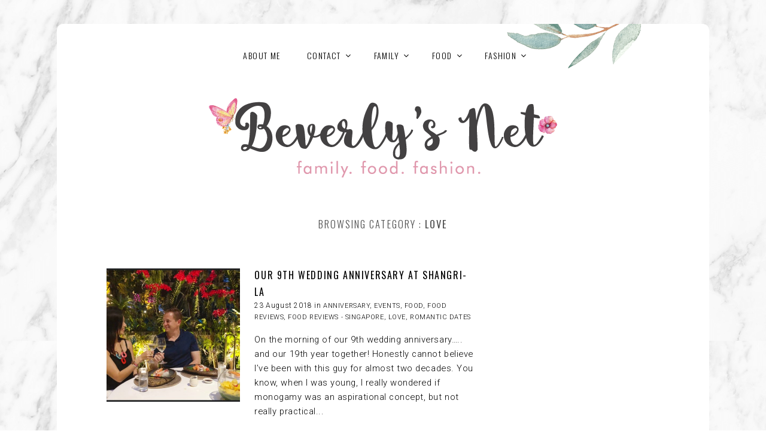

--- FILE ---
content_type: text/html; charset=UTF-8
request_url: https://beverlys.net/category/love/
body_size: 9448
content:
<!DOCTYPE html>
<html lang="en-US">
<head>
	<meta charset="UTF-8">
	<meta http-equiv="X-UA-Compatible" content="IE=edge">
	<meta name="viewport" content="width=device-width, initial-scale=1">
	<title>LOVE &#124;  Beverly&#039;s Net: family. food. fashion.</title>
				<link rel="shortcut icon" type="image/x-icon" href="https://beverlys.net/wp-content/uploads/2018/01/favicon.gif" />
			<style type="text/css" media="screen">
		@import url('https://fonts.googleapis.com/css?family=Oswald:300,400,500,700|Roboto:300,300i,400|Amatic+SC:400,700');
	</style>
	<link rel='stylesheet' href='https://beverlys.net/wp-content/themes/montpellier/style.css?counter=1769129982' type='text/css' media='all' />
	<link rel="pingback" href="https://beverlys.net/xmlrpc.php" />
		<link rel='archives' title='July 2019' href='https://beverlys.net/2019/07/' />
	<link rel='archives' title='May 2019' href='https://beverlys.net/2019/05/' />
	<link rel='archives' title='April 2019' href='https://beverlys.net/2019/04/' />
	<link rel='archives' title='March 2019' href='https://beverlys.net/2019/03/' />
	<link rel='archives' title='February 2019' href='https://beverlys.net/2019/02/' />
	<link rel='archives' title='January 2019' href='https://beverlys.net/2019/01/' />
	<link rel='archives' title='December 2018' href='https://beverlys.net/2018/12/' />
	<link rel='archives' title='November 2018' href='https://beverlys.net/2018/11/' />
	<link rel='archives' title='October 2018' href='https://beverlys.net/2018/10/' />
	<link rel='archives' title='September 2018' href='https://beverlys.net/2018/09/' />
	<link rel='archives' title='August 2018' href='https://beverlys.net/2018/08/' />
	<link rel='archives' title='July 2018' href='https://beverlys.net/2018/07/' />
	<link rel='archives' title='June 2018' href='https://beverlys.net/2018/06/' />
	<link rel='archives' title='May 2018' href='https://beverlys.net/2018/05/' />
	<link rel='archives' title='April 2018' href='https://beverlys.net/2018/04/' />
	<link rel='archives' title='March 2018' href='https://beverlys.net/2018/03/' />
	<link rel='archives' title='February 2018' href='https://beverlys.net/2018/02/' />
	<link rel='archives' title='January 2018' href='https://beverlys.net/2018/01/' />
	<link rel='archives' title='December 2017' href='https://beverlys.net/2017/12/' />
	<link rel='archives' title='November 2017' href='https://beverlys.net/2017/11/' />
	<link rel='archives' title='October 2017' href='https://beverlys.net/2017/10/' />
	<link rel='archives' title='September 2017' href='https://beverlys.net/2017/09/' />
	<link rel='archives' title='August 2017' href='https://beverlys.net/2017/08/' />
	<link rel='archives' title='July 2017' href='https://beverlys.net/2017/07/' />
	<link rel='archives' title='June 2017' href='https://beverlys.net/2017/06/' />
	<link rel='archives' title='May 2017' href='https://beverlys.net/2017/05/' />
	<link rel='archives' title='April 2017' href='https://beverlys.net/2017/04/' />
	<link rel='archives' title='March 2017' href='https://beverlys.net/2017/03/' />
	<link rel='archives' title='February 2017' href='https://beverlys.net/2017/02/' />
	<link rel='archives' title='January 2017' href='https://beverlys.net/2017/01/' />
	<link rel='archives' title='November 2016' href='https://beverlys.net/2016/11/' />
	<link rel='archives' title='October 2016' href='https://beverlys.net/2016/10/' />
	<link rel='archives' title='September 2016' href='https://beverlys.net/2016/09/' />
	<link rel='archives' title='August 2016' href='https://beverlys.net/2016/08/' />
	<link rel='archives' title='May 2016' href='https://beverlys.net/2016/05/' />
	<link rel='archives' title='April 2016' href='https://beverlys.net/2016/04/' />
	<link rel='archives' title='March 2016' href='https://beverlys.net/2016/03/' />
	<link rel='archives' title='February 2016' href='https://beverlys.net/2016/02/' />
	<link rel='archives' title='January 2016' href='https://beverlys.net/2016/01/' />
	<link rel='archives' title='November 2015' href='https://beverlys.net/2015/11/' />
	<link rel='archives' title='October 2015' href='https://beverlys.net/2015/10/' />
	<link rel='archives' title='September 2015' href='https://beverlys.net/2015/09/' />
	<link rel='archives' title='August 2015' href='https://beverlys.net/2015/08/' />
	<link rel='archives' title='July 2015' href='https://beverlys.net/2015/07/' />
	<link rel='archives' title='June 2015' href='https://beverlys.net/2015/06/' />
	<link rel='archives' title='May 2015' href='https://beverlys.net/2015/05/' />
	<link rel='archives' title='April 2015' href='https://beverlys.net/2015/04/' />
	<link rel='archives' title='March 2015' href='https://beverlys.net/2015/03/' />
	<link rel='archives' title='February 2015' href='https://beverlys.net/2015/02/' />
	<link rel='archives' title='January 2015' href='https://beverlys.net/2015/01/' />
	<link rel='archives' title='December 2014' href='https://beverlys.net/2014/12/' />
	<link rel='archives' title='November 2014' href='https://beverlys.net/2014/11/' />
	<link rel='archives' title='October 2014' href='https://beverlys.net/2014/10/' />
	<link rel='archives' title='September 2014' href='https://beverlys.net/2014/09/' />
	<link rel='archives' title='August 2014' href='https://beverlys.net/2014/08/' />
	<link rel='archives' title='July 2014' href='https://beverlys.net/2014/07/' />
	<link rel='archives' title='June 2014' href='https://beverlys.net/2014/06/' />
	<link rel='archives' title='May 2014' href='https://beverlys.net/2014/05/' />
	<link rel='archives' title='April 2014' href='https://beverlys.net/2014/04/' />
	<link rel='archives' title='March 2014' href='https://beverlys.net/2014/03/' />
	<link rel='archives' title='February 2014' href='https://beverlys.net/2014/02/' />
	<link rel='archives' title='January 2014' href='https://beverlys.net/2014/01/' />
	<link rel='archives' title='December 2013' href='https://beverlys.net/2013/12/' />
	<link rel='archives' title='November 2013' href='https://beverlys.net/2013/11/' />
	<link rel='archives' title='October 2013' href='https://beverlys.net/2013/10/' />
	<link rel='archives' title='September 2013' href='https://beverlys.net/2013/09/' />
	<link rel='archives' title='August 2013' href='https://beverlys.net/2013/08/' />
	<link rel='archives' title='July 2013' href='https://beverlys.net/2013/07/' />
	<link rel='archives' title='June 2013' href='https://beverlys.net/2013/06/' />
	<link rel='archives' title='May 2013' href='https://beverlys.net/2013/05/' />
	<link rel='archives' title='April 2013' href='https://beverlys.net/2013/04/' />
	<link rel='archives' title='March 2013' href='https://beverlys.net/2013/03/' />
	<link rel='archives' title='February 2013' href='https://beverlys.net/2013/02/' />
	<link rel='archives' title='January 2013' href='https://beverlys.net/2013/01/' />
	<link rel='archives' title='December 2012' href='https://beverlys.net/2012/12/' />
	<link rel='archives' title='November 2012' href='https://beverlys.net/2012/11/' />
	<link rel='archives' title='October 2012' href='https://beverlys.net/2012/10/' />
	<link rel='archives' title='September 2012' href='https://beverlys.net/2012/09/' />
	<link rel='archives' title='August 2012' href='https://beverlys.net/2012/08/' />
	<link rel='archives' title='July 2012' href='https://beverlys.net/2012/07/' />
	<link rel='archives' title='June 2012' href='https://beverlys.net/2012/06/' />
	<link rel='archives' title='May 2012' href='https://beverlys.net/2012/05/' />
	<link rel='archives' title='April 2012' href='https://beverlys.net/2012/04/' />
	<link rel='archives' title='March 2012' href='https://beverlys.net/2012/03/' />
	<link rel='archives' title='February 2012' href='https://beverlys.net/2012/02/' />
	<link rel='archives' title='January 2012' href='https://beverlys.net/2012/01/' />
	<link rel='archives' title='December 2011' href='https://beverlys.net/2011/12/' />
	<link rel='archives' title='November 2011' href='https://beverlys.net/2011/11/' />
	<link rel='archives' title='October 2011' href='https://beverlys.net/2011/10/' />
	<link rel='archives' title='September 2011' href='https://beverlys.net/2011/09/' />
	<link rel='archives' title='August 2011' href='https://beverlys.net/2011/08/' />
	<link rel='archives' title='July 2011' href='https://beverlys.net/2011/07/' />
	<link rel='archives' title='June 2011' href='https://beverlys.net/2011/06/' />
	<link rel='archives' title='May 2011' href='https://beverlys.net/2011/05/' />
	<link rel='archives' title='April 2011' href='https://beverlys.net/2011/04/' />
	<link rel='archives' title='March 2011' href='https://beverlys.net/2011/03/' />
	<link rel='archives' title='February 2011' href='https://beverlys.net/2011/02/' />
	<link rel='archives' title='January 2011' href='https://beverlys.net/2011/01/' />
	<link rel='archives' title='December 2010' href='https://beverlys.net/2010/12/' />
	<link rel='archives' title='November 2010' href='https://beverlys.net/2010/11/' />
	<link rel='archives' title='October 2010' href='https://beverlys.net/2010/10/' />
	<link rel='archives' title='September 2010' href='https://beverlys.net/2010/09/' />
	<link rel='archives' title='August 2010' href='https://beverlys.net/2010/08/' />
	<link rel='archives' title='July 2010' href='https://beverlys.net/2010/07/' />
	<link rel='archives' title='June 2010' href='https://beverlys.net/2010/06/' />
	<link rel='archives' title='May 2010' href='https://beverlys.net/2010/05/' />
	<link rel='archives' title='April 2010' href='https://beverlys.net/2010/04/' />
	<link rel='archives' title='March 2010' href='https://beverlys.net/2010/03/' />
	<link rel='archives' title='February 2010' href='https://beverlys.net/2010/02/' />
	<link rel='archives' title='January 2010' href='https://beverlys.net/2010/01/' />
	<link rel='archives' title='December 2009' href='https://beverlys.net/2009/12/' />
	<link rel='archives' title='November 2009' href='https://beverlys.net/2009/11/' />
	<link rel='archives' title='October 2009' href='https://beverlys.net/2009/10/' />
	<link rel='archives' title='September 2009' href='https://beverlys.net/2009/09/' />
	<link rel='archives' title='August 2009' href='https://beverlys.net/2009/08/' />
	<link rel='archives' title='July 2009' href='https://beverlys.net/2009/07/' />
	<link rel='archives' title='June 2009' href='https://beverlys.net/2009/06/' />
	<link rel='archives' title='May 2009' href='https://beverlys.net/2009/05/' />
	<link rel='archives' title='April 2009' href='https://beverlys.net/2009/04/' />
	<link rel='archives' title='March 2009' href='https://beverlys.net/2009/03/' />
	<link rel='archives' title='February 2009' href='https://beverlys.net/2009/02/' />
	<link rel='archives' title='January 2009' href='https://beverlys.net/2009/01/' />
	<link rel='archives' title='December 2008' href='https://beverlys.net/2008/12/' />
	<link rel='archives' title='November 2008' href='https://beverlys.net/2008/11/' />
	<link rel='archives' title='October 2008' href='https://beverlys.net/2008/10/' />
	<link rel='archives' title='September 2008' href='https://beverlys.net/2008/09/' />
	<link rel='archives' title='August 2008' href='https://beverlys.net/2008/08/' />
	<link rel='archives' title='July 2008' href='https://beverlys.net/2008/07/' />
	<link rel='archives' title='June 2008' href='https://beverlys.net/2008/06/' />
	<link rel='archives' title='May 2008' href='https://beverlys.net/2008/05/' />
	<link rel='archives' title='April 2008' href='https://beverlys.net/2008/04/' />
	<link rel='archives' title='March 2008' href='https://beverlys.net/2008/03/' />
	<link rel='archives' title='February 2008' href='https://beverlys.net/2008/02/' />
	<link rel='archives' title='January 2008' href='https://beverlys.net/2008/01/' />
	<link rel='archives' title='December 2007' href='https://beverlys.net/2007/12/' />
	<link rel='archives' title='November 2007' href='https://beverlys.net/2007/11/' />
	<link rel='archives' title='October 2007' href='https://beverlys.net/2007/10/' />
	<link rel='archives' title='September 2007' href='https://beverlys.net/2007/09/' />
	<link rel='archives' title='August 2007' href='https://beverlys.net/2007/08/' />
	<link rel='archives' title='July 2007' href='https://beverlys.net/2007/07/' />
	<link rel='archives' title='June 2007' href='https://beverlys.net/2007/06/' />
	<link rel='archives' title='May 2007' href='https://beverlys.net/2007/05/' />
	<link rel='archives' title='April 2007' href='https://beverlys.net/2007/04/' />
	<link rel='archives' title='March 2007' href='https://beverlys.net/2007/03/' />
	<link rel='archives' title='February 2007' href='https://beverlys.net/2007/02/' />
	<link rel='archives' title='January 2007' href='https://beverlys.net/2007/01/' />
	<link rel='archives' title='December 2006' href='https://beverlys.net/2006/12/' />
	<link rel='archives' title='November 2006' href='https://beverlys.net/2006/11/' />
	<link rel='archives' title='October 2006' href='https://beverlys.net/2006/10/' />
	<link rel='archives' title='September 2006' href='https://beverlys.net/2006/09/' />
	<link rel='archives' title='August 2006' href='https://beverlys.net/2006/08/' />
	<link rel='archives' title='July 2006' href='https://beverlys.net/2006/07/' />
	<link rel='archives' title='June 2006' href='https://beverlys.net/2006/06/' />
	<link rel='archives' title='May 2006' href='https://beverlys.net/2006/05/' />
	<link rel='archives' title='April 2006' href='https://beverlys.net/2006/04/' />
	<link rel='archives' title='March 2006' href='https://beverlys.net/2006/03/' />
	<link rel='archives' title='February 2006' href='https://beverlys.net/2006/02/' />
	<link rel='archives' title='January 2006' href='https://beverlys.net/2006/01/' />
	<link rel='archives' title='December 2005' href='https://beverlys.net/2005/12/' />
	<link rel='archives' title='November 2005' href='https://beverlys.net/2005/11/' />
	<link rel='archives' title='October 2005' href='https://beverlys.net/2005/10/' />
	<link rel='archives' title='September 2005' href='https://beverlys.net/2005/09/' />
	<link rel='archives' title='August 2005' href='https://beverlys.net/2005/08/' />
	<link rel='archives' title='July 2005' href='https://beverlys.net/2005/07/' />
	<link rel='archives' title='June 2005' href='https://beverlys.net/2005/06/' />
	<link rel='archives' title='May 2005' href='https://beverlys.net/2005/05/' />
	<link rel='archives' title='April 2005' href='https://beverlys.net/2005/04/' />
	<link rel='archives' title='March 2005' href='https://beverlys.net/2005/03/' />
	<link rel='archives' title='February 2005' href='https://beverlys.net/2005/02/' />
	<link rel='archives' title='January 2005' href='https://beverlys.net/2005/01/' />
	<link rel='archives' title='December 2004' href='https://beverlys.net/2004/12/' />
	<link rel='archives' title='November 2004' href='https://beverlys.net/2004/11/' />
	<link rel='archives' title='October 2004' href='https://beverlys.net/2004/10/' />
	<link rel='archives' title='September 2004' href='https://beverlys.net/2004/09/' />
	<link rel='archives' title='August 2004' href='https://beverlys.net/2004/08/' />
	<link rel='archives' title='July 2004' href='https://beverlys.net/2004/07/' />
	<link rel='archives' title='June 2004' href='https://beverlys.net/2004/06/' />
	<link rel='archives' title='May 2004' href='https://beverlys.net/2004/05/' />
	<link rel='archives' title='April 2004' href='https://beverlys.net/2004/04/' />
	<link rel='archives' title='March 2004' href='https://beverlys.net/2004/03/' />
	<link rel='archives' title='February 2004' href='https://beverlys.net/2004/02/' />
	<link rel='archives' title='January 2004' href='https://beverlys.net/2004/01/' />
	<link rel='archives' title='December 2003' href='https://beverlys.net/2003/12/' />
	<link rel='archives' title='November 2003' href='https://beverlys.net/2003/11/' />
	<link rel='archives' title='October 2003' href='https://beverlys.net/2003/10/' />
	<link rel='archives' title='September 2003' href='https://beverlys.net/2003/09/' />
	<link rel='archives' title='August 2003' href='https://beverlys.net/2003/08/' />
	<link rel='archives' title='July 2003' href='https://beverlys.net/2003/07/' />
	<link rel='archives' title='June 2003' href='https://beverlys.net/2003/06/' />
	<link rel='archives' title='May 2003' href='https://beverlys.net/2003/05/' />
	<link rel='archives' title='April 2003' href='https://beverlys.net/2003/04/' />
	<link rel='archives' title='March 2003' href='https://beverlys.net/2003/03/' />
	<link rel='archives' title='February 2003' href='https://beverlys.net/2003/02/' />
	<link rel='archives' title='January 2003' href='https://beverlys.net/2003/01/' />
	<link rel='archives' title='December 2002' href='https://beverlys.net/2002/12/' />
	<link rel='archives' title='November 2002' href='https://beverlys.net/2002/11/' />
	<link rel='archives' title='October 2002' href='https://beverlys.net/2002/10/' />
	<link rel='archives' title='September 2002' href='https://beverlys.net/2002/09/' />
	<link rel='archives' title='August 2002' href='https://beverlys.net/2002/08/' />
	<link rel='archives' title='July 2002' href='https://beverlys.net/2002/07/' />
	<link rel='archives' title='June 2002' href='https://beverlys.net/2002/06/' />
	<link rel='archives' title='May 2002' href='https://beverlys.net/2002/05/' />
	<link rel='archives' title='April 2002' href='https://beverlys.net/2002/04/' />
	<link rel='archives' title='March 2002' href='https://beverlys.net/2002/03/' />
	<link rel='archives' title='February 2002' href='https://beverlys.net/2002/02/' />
	<link rel='archives' title='January 2002' href='https://beverlys.net/2002/01/' />
	<link rel='archives' title='December 2001' href='https://beverlys.net/2001/12/' />
	<link rel='archives' title='November 2001' href='https://beverlys.net/2001/11/' />
	<link rel='archives' title='October 2001' href='https://beverlys.net/2001/10/' />
	<link rel='archives' title='September 2001' href='https://beverlys.net/2001/09/' />
	<link rel='archives' title='August 2001' href='https://beverlys.net/2001/08/' />
	<link rel='archives' title='July 2001' href='https://beverlys.net/2001/07/' />
	<link rel='archives' title='June 2001' href='https://beverlys.net/2001/06/' />
	<link rel='archives' title='May 2000' href='https://beverlys.net/2000/05/' />
	<title>LOVE &#8211; Beverly&#039;s Net: family. food. fashion.</title>
<meta name='robots' content='max-image-preview:large' />
	<style>img:is([sizes="auto" i], [sizes^="auto," i]) { contain-intrinsic-size: 3000px 1500px }</style>
	<link rel='dns-prefetch' href='//stats.wp.com' />
<link rel='dns-prefetch' href='//v0.wordpress.com' />
<link rel="alternate" type="application/rss+xml" title="Beverly&#039;s Net: family. food. fashion. &raquo; Feed" href="https://beverlys.net/feed/" />
<link rel="alternate" type="application/rss+xml" title="Beverly&#039;s Net: family. food. fashion. &raquo; Comments Feed" href="https://beverlys.net/comments/feed/" />
<link rel="alternate" type="application/rss+xml" title="Beverly&#039;s Net: family. food. fashion. &raquo; LOVE Category Feed" href="https://beverlys.net/category/love/feed/" />
<link rel='stylesheet' id='sbi_styles-css' href='https://beverlys.net/wp-content/plugins/instagram-feed/css/sbi-styles.min.css?ver=6.10.0' type='text/css' media='all' />
<link rel='stylesheet' id='wp-block-library-css' href='https://beverlys.net/wp-includes/css/dist/block-library/style.min.css?ver=6.8.3' type='text/css' media='all' />
<style id='classic-theme-styles-inline-css' type='text/css'>
/*! This file is auto-generated */
.wp-block-button__link{color:#fff;background-color:#32373c;border-radius:9999px;box-shadow:none;text-decoration:none;padding:calc(.667em + 2px) calc(1.333em + 2px);font-size:1.125em}.wp-block-file__button{background:#32373c;color:#fff;text-decoration:none}
</style>
<link rel='stylesheet' id='mediaelement-css' href='https://beverlys.net/wp-includes/js/mediaelement/mediaelementplayer-legacy.min.css?ver=4.2.17' type='text/css' media='all' />
<link rel='stylesheet' id='wp-mediaelement-css' href='https://beverlys.net/wp-includes/js/mediaelement/wp-mediaelement.min.css?ver=6.8.3' type='text/css' media='all' />
<style id='jetpack-sharing-buttons-style-inline-css' type='text/css'>
.jetpack-sharing-buttons__services-list{display:flex;flex-direction:row;flex-wrap:wrap;gap:0;list-style-type:none;margin:5px;padding:0}.jetpack-sharing-buttons__services-list.has-small-icon-size{font-size:12px}.jetpack-sharing-buttons__services-list.has-normal-icon-size{font-size:16px}.jetpack-sharing-buttons__services-list.has-large-icon-size{font-size:24px}.jetpack-sharing-buttons__services-list.has-huge-icon-size{font-size:36px}@media print{.jetpack-sharing-buttons__services-list{display:none!important}}.editor-styles-wrapper .wp-block-jetpack-sharing-buttons{gap:0;padding-inline-start:0}ul.jetpack-sharing-buttons__services-list.has-background{padding:1.25em 2.375em}
</style>
<style id='global-styles-inline-css' type='text/css'>
:root{--wp--preset--aspect-ratio--square: 1;--wp--preset--aspect-ratio--4-3: 4/3;--wp--preset--aspect-ratio--3-4: 3/4;--wp--preset--aspect-ratio--3-2: 3/2;--wp--preset--aspect-ratio--2-3: 2/3;--wp--preset--aspect-ratio--16-9: 16/9;--wp--preset--aspect-ratio--9-16: 9/16;--wp--preset--color--black: #000000;--wp--preset--color--cyan-bluish-gray: #abb8c3;--wp--preset--color--white: #ffffff;--wp--preset--color--pale-pink: #f78da7;--wp--preset--color--vivid-red: #cf2e2e;--wp--preset--color--luminous-vivid-orange: #ff6900;--wp--preset--color--luminous-vivid-amber: #fcb900;--wp--preset--color--light-green-cyan: #7bdcb5;--wp--preset--color--vivid-green-cyan: #00d084;--wp--preset--color--pale-cyan-blue: #8ed1fc;--wp--preset--color--vivid-cyan-blue: #0693e3;--wp--preset--color--vivid-purple: #9b51e0;--wp--preset--gradient--vivid-cyan-blue-to-vivid-purple: linear-gradient(135deg,rgba(6,147,227,1) 0%,rgb(155,81,224) 100%);--wp--preset--gradient--light-green-cyan-to-vivid-green-cyan: linear-gradient(135deg,rgb(122,220,180) 0%,rgb(0,208,130) 100%);--wp--preset--gradient--luminous-vivid-amber-to-luminous-vivid-orange: linear-gradient(135deg,rgba(252,185,0,1) 0%,rgba(255,105,0,1) 100%);--wp--preset--gradient--luminous-vivid-orange-to-vivid-red: linear-gradient(135deg,rgba(255,105,0,1) 0%,rgb(207,46,46) 100%);--wp--preset--gradient--very-light-gray-to-cyan-bluish-gray: linear-gradient(135deg,rgb(238,238,238) 0%,rgb(169,184,195) 100%);--wp--preset--gradient--cool-to-warm-spectrum: linear-gradient(135deg,rgb(74,234,220) 0%,rgb(151,120,209) 20%,rgb(207,42,186) 40%,rgb(238,44,130) 60%,rgb(251,105,98) 80%,rgb(254,248,76) 100%);--wp--preset--gradient--blush-light-purple: linear-gradient(135deg,rgb(255,206,236) 0%,rgb(152,150,240) 100%);--wp--preset--gradient--blush-bordeaux: linear-gradient(135deg,rgb(254,205,165) 0%,rgb(254,45,45) 50%,rgb(107,0,62) 100%);--wp--preset--gradient--luminous-dusk: linear-gradient(135deg,rgb(255,203,112) 0%,rgb(199,81,192) 50%,rgb(65,88,208) 100%);--wp--preset--gradient--pale-ocean: linear-gradient(135deg,rgb(255,245,203) 0%,rgb(182,227,212) 50%,rgb(51,167,181) 100%);--wp--preset--gradient--electric-grass: linear-gradient(135deg,rgb(202,248,128) 0%,rgb(113,206,126) 100%);--wp--preset--gradient--midnight: linear-gradient(135deg,rgb(2,3,129) 0%,rgb(40,116,252) 100%);--wp--preset--font-size--small: 13px;--wp--preset--font-size--medium: 20px;--wp--preset--font-size--large: 36px;--wp--preset--font-size--x-large: 42px;--wp--preset--spacing--20: 0.44rem;--wp--preset--spacing--30: 0.67rem;--wp--preset--spacing--40: 1rem;--wp--preset--spacing--50: 1.5rem;--wp--preset--spacing--60: 2.25rem;--wp--preset--spacing--70: 3.38rem;--wp--preset--spacing--80: 5.06rem;--wp--preset--shadow--natural: 6px 6px 9px rgba(0, 0, 0, 0.2);--wp--preset--shadow--deep: 12px 12px 50px rgba(0, 0, 0, 0.4);--wp--preset--shadow--sharp: 6px 6px 0px rgba(0, 0, 0, 0.2);--wp--preset--shadow--outlined: 6px 6px 0px -3px rgba(255, 255, 255, 1), 6px 6px rgba(0, 0, 0, 1);--wp--preset--shadow--crisp: 6px 6px 0px rgba(0, 0, 0, 1);}:where(.is-layout-flex){gap: 0.5em;}:where(.is-layout-grid){gap: 0.5em;}body .is-layout-flex{display: flex;}.is-layout-flex{flex-wrap: wrap;align-items: center;}.is-layout-flex > :is(*, div){margin: 0;}body .is-layout-grid{display: grid;}.is-layout-grid > :is(*, div){margin: 0;}:where(.wp-block-columns.is-layout-flex){gap: 2em;}:where(.wp-block-columns.is-layout-grid){gap: 2em;}:where(.wp-block-post-template.is-layout-flex){gap: 1.25em;}:where(.wp-block-post-template.is-layout-grid){gap: 1.25em;}.has-black-color{color: var(--wp--preset--color--black) !important;}.has-cyan-bluish-gray-color{color: var(--wp--preset--color--cyan-bluish-gray) !important;}.has-white-color{color: var(--wp--preset--color--white) !important;}.has-pale-pink-color{color: var(--wp--preset--color--pale-pink) !important;}.has-vivid-red-color{color: var(--wp--preset--color--vivid-red) !important;}.has-luminous-vivid-orange-color{color: var(--wp--preset--color--luminous-vivid-orange) !important;}.has-luminous-vivid-amber-color{color: var(--wp--preset--color--luminous-vivid-amber) !important;}.has-light-green-cyan-color{color: var(--wp--preset--color--light-green-cyan) !important;}.has-vivid-green-cyan-color{color: var(--wp--preset--color--vivid-green-cyan) !important;}.has-pale-cyan-blue-color{color: var(--wp--preset--color--pale-cyan-blue) !important;}.has-vivid-cyan-blue-color{color: var(--wp--preset--color--vivid-cyan-blue) !important;}.has-vivid-purple-color{color: var(--wp--preset--color--vivid-purple) !important;}.has-black-background-color{background-color: var(--wp--preset--color--black) !important;}.has-cyan-bluish-gray-background-color{background-color: var(--wp--preset--color--cyan-bluish-gray) !important;}.has-white-background-color{background-color: var(--wp--preset--color--white) !important;}.has-pale-pink-background-color{background-color: var(--wp--preset--color--pale-pink) !important;}.has-vivid-red-background-color{background-color: var(--wp--preset--color--vivid-red) !important;}.has-luminous-vivid-orange-background-color{background-color: var(--wp--preset--color--luminous-vivid-orange) !important;}.has-luminous-vivid-amber-background-color{background-color: var(--wp--preset--color--luminous-vivid-amber) !important;}.has-light-green-cyan-background-color{background-color: var(--wp--preset--color--light-green-cyan) !important;}.has-vivid-green-cyan-background-color{background-color: var(--wp--preset--color--vivid-green-cyan) !important;}.has-pale-cyan-blue-background-color{background-color: var(--wp--preset--color--pale-cyan-blue) !important;}.has-vivid-cyan-blue-background-color{background-color: var(--wp--preset--color--vivid-cyan-blue) !important;}.has-vivid-purple-background-color{background-color: var(--wp--preset--color--vivid-purple) !important;}.has-black-border-color{border-color: var(--wp--preset--color--black) !important;}.has-cyan-bluish-gray-border-color{border-color: var(--wp--preset--color--cyan-bluish-gray) !important;}.has-white-border-color{border-color: var(--wp--preset--color--white) !important;}.has-pale-pink-border-color{border-color: var(--wp--preset--color--pale-pink) !important;}.has-vivid-red-border-color{border-color: var(--wp--preset--color--vivid-red) !important;}.has-luminous-vivid-orange-border-color{border-color: var(--wp--preset--color--luminous-vivid-orange) !important;}.has-luminous-vivid-amber-border-color{border-color: var(--wp--preset--color--luminous-vivid-amber) !important;}.has-light-green-cyan-border-color{border-color: var(--wp--preset--color--light-green-cyan) !important;}.has-vivid-green-cyan-border-color{border-color: var(--wp--preset--color--vivid-green-cyan) !important;}.has-pale-cyan-blue-border-color{border-color: var(--wp--preset--color--pale-cyan-blue) !important;}.has-vivid-cyan-blue-border-color{border-color: var(--wp--preset--color--vivid-cyan-blue) !important;}.has-vivid-purple-border-color{border-color: var(--wp--preset--color--vivid-purple) !important;}.has-vivid-cyan-blue-to-vivid-purple-gradient-background{background: var(--wp--preset--gradient--vivid-cyan-blue-to-vivid-purple) !important;}.has-light-green-cyan-to-vivid-green-cyan-gradient-background{background: var(--wp--preset--gradient--light-green-cyan-to-vivid-green-cyan) !important;}.has-luminous-vivid-amber-to-luminous-vivid-orange-gradient-background{background: var(--wp--preset--gradient--luminous-vivid-amber-to-luminous-vivid-orange) !important;}.has-luminous-vivid-orange-to-vivid-red-gradient-background{background: var(--wp--preset--gradient--luminous-vivid-orange-to-vivid-red) !important;}.has-very-light-gray-to-cyan-bluish-gray-gradient-background{background: var(--wp--preset--gradient--very-light-gray-to-cyan-bluish-gray) !important;}.has-cool-to-warm-spectrum-gradient-background{background: var(--wp--preset--gradient--cool-to-warm-spectrum) !important;}.has-blush-light-purple-gradient-background{background: var(--wp--preset--gradient--blush-light-purple) !important;}.has-blush-bordeaux-gradient-background{background: var(--wp--preset--gradient--blush-bordeaux) !important;}.has-luminous-dusk-gradient-background{background: var(--wp--preset--gradient--luminous-dusk) !important;}.has-pale-ocean-gradient-background{background: var(--wp--preset--gradient--pale-ocean) !important;}.has-electric-grass-gradient-background{background: var(--wp--preset--gradient--electric-grass) !important;}.has-midnight-gradient-background{background: var(--wp--preset--gradient--midnight) !important;}.has-small-font-size{font-size: var(--wp--preset--font-size--small) !important;}.has-medium-font-size{font-size: var(--wp--preset--font-size--medium) !important;}.has-large-font-size{font-size: var(--wp--preset--font-size--large) !important;}.has-x-large-font-size{font-size: var(--wp--preset--font-size--x-large) !important;}
:where(.wp-block-post-template.is-layout-flex){gap: 1.25em;}:where(.wp-block-post-template.is-layout-grid){gap: 1.25em;}
:where(.wp-block-columns.is-layout-flex){gap: 2em;}:where(.wp-block-columns.is-layout-grid){gap: 2em;}
:root :where(.wp-block-pullquote){font-size: 1.5em;line-height: 1.6;}
</style>
<link rel='stylesheet' id='mini_popup_style-css' href='https://beverlys.net/wp-content/plugins/mini-popup/css/style.css?ver=6.8.3' type='text/css' media='all' />
<link rel='stylesheet' id='font-awesome-css-css' href='https://beverlys.net/wp-content/themes/montpellier/fonts/font-awesome.css?ver=6.8.3' type='text/css' media='all' />
<link rel='stylesheet' id='font-awesome-min-css-css' href='https://beverlys.net/wp-content/themes/montpellier/fonts/font-awesome.min.css?ver=6.8.3' type='text/css' media='all' />
<link rel='stylesheet' id='superfish-css-css' href='https://beverlys.net/wp-content/themes/montpellier/js/superfish/superfish.css?ver=6.8.3' type='text/css' media='all' />
<link rel='stylesheet' id='widget-css-css' href='https://beverlys.net/wp-content/themes/montpellier/inc/css/widget.css?ver=6.8.3' type='text/css' media='all' />
<link rel='stylesheet' id='form-css-css' href='https://beverlys.net/wp-content/themes/montpellier/inc/css/form.css?ver=6.8.3' type='text/css' media='all' />
<link rel='stylesheet' id='headhesive-css-css' href='https://beverlys.net/wp-content/themes/montpellier/js/headhesive/headhesive.css?ver=6.8.3' type='text/css' media='all' />
<link rel='stylesheet' id='gallery-css-css' href='https://beverlys.net/wp-content/themes/montpellier/inc/css/gallery.css?ver=6.8.3' type='text/css' media='all' />
<link rel='stylesheet' id='fancybox-css-css' href='https://beverlys.net/wp-content/themes/montpellier/js/fancybox/jquery.fancybox.min.css?ver=6.8.3' type='text/css' media='all' />
<link rel='stylesheet' id='slicknav-css-css' href='https://beverlys.net/wp-content/themes/montpellier/js/slicknav/slicknav.css?ver=6.8.3' type='text/css' media='all' />
<link rel='stylesheet' id='responsive-css-css' href='https://beverlys.net/wp-content/themes/montpellier/inc/css/responsive.css?ver=6.8.3' type='text/css' media='all' />
<link rel='stylesheet' id='gem-base-css' href='https://beverlys.net/wp-content/plugins/godaddy-email-marketing-sign-up-forms/css/gem.min.css?ver=1.4.3' type='text/css' media='all' />
<script type="text/javascript" src="https://beverlys.net/wp-includes/js/jquery/jquery.min.js?ver=3.7.1" id="jquery-core-js"></script>
<script type="text/javascript" src="https://beverlys.net/wp-includes/js/jquery/jquery-migrate.min.js?ver=3.4.1" id="jquery-migrate-js"></script>
<script type="text/javascript" src="https://beverlys.net/wp-content/plugins/mini-popup/js/jquery.cookie.js?ver=6.8.3" id="query_cookie-js"></script>
<script type="text/javascript" src="https://beverlys.net/wp-content/themes/montpellier/js/slicknav/jquery.slicknav-ng.js?ver=1.0.7" id="slicknav-js"></script>
<script type="text/javascript" src="https://beverlys.net/wp-content/themes/montpellier/js/slicknav/slick-init.js?ver=1.8.0" id="slick-js"></script>
<link rel="https://api.w.org/" href="https://beverlys.net/wp-json/" /><link rel="alternate" title="JSON" type="application/json" href="https://beverlys.net/wp-json/wp/v2/categories/99" /><link rel="EditURI" type="application/rsd+xml" title="RSD" href="https://beverlys.net/xmlrpc.php?rsd" />
<meta name="generator" content="WordPress 6.8.3" />
<link rel="stylesheet" type="text/css" media="all" href="https://beverlys.net/wp-content/plugins/ban-user-by-ip/css/style.css" /><script type="text/javascript">(function(b){b(document).ready(function(){var c=localStorage.getItem("pageCount");if(!c){c=1}else{c++}localStorage.setItem("pageCount",c);if(c===2){a()}});function a(){b("#fanback").delay(100).fadeIn("medium");b("#fanclose, #fan-exit").click(function(){b("#fanback").stop().fadeOut("medium")})}}(jQuery));</script>


    <script type="text/javascript">
	window._wp_rp_static_base_url = 'https://wprp.zemanta.com/static/';
	window._wp_rp_wp_ajax_url = "https://beverlys.net/wp-admin/admin-ajax.php";
	window._wp_rp_plugin_version = '3.6.4';
	window._wp_rp_post_id = '21885';
	window._wp_rp_num_rel_posts = '4';
	window._wp_rp_thumbnails = true;
	window._wp_rp_post_title = 'OUR+9TH+WEDDING+ANNIVERSARY+AT+SHANGRI-LA';
	window._wp_rp_post_tags = ['events', 'food', 'food+reviews', 'food+reviews+-+singapore', 'love', 'romantic+dates', 'anniversary', 'young', 'concept', '6', 'friend', 'person', 'real', 'anniversari', 'childhood', 'alt', 'natur', 'love', 'school', 'life', 'chri', 'wed'];
	window._wp_rp_promoted_content = true;
</script>
<link rel="stylesheet" href="https://beverlys.net/wp-content/plugins/wordpress-23-related-posts-plugin/static/themes/vertical-m.css?version=3.6.4" />
	<style>img#wpstats{display:none}</style>
		<!-- Analytify: No tracking code - check profile selection or OAuth connection --><script type='text/javascript'>
	var slickNavVars =
		{"ng_slicknav":{
		"ng_slicknav_menu":"#primary-navigation",
		"ng_slicknav_position":".mobile-menu",
		"ng_slicknav_speed":200,
		"ng_slicknav_label":"",
		"ng_slicknav_duplicate":false,
		"ng_slicknav_fixhead":true,
		"ng_slicknav_accordion":true}
		};
</script>
    <style type="text/css">
				body {
			background-image: url('https://beverlys.net/wp-content/themes/montpellier/images/marble.png');
			background-attachment: fixed;
		}
		#pagewrapper {
				margin: 40px auto;
				padding: 20px;
				max-width: 1090px;
				background-color: #FFFFFF;
				-webkit-border-radius: 10px;
				-moz-border-radius: 10px;
				border-radius: 10px;
		}
		@media screen and (max-width: 1090px) {
			#pagewrapper {
				margin: 20px 4%;
				padding: 5px 5%;
			}
		}
				    		    	    			.wrapcontent { width: 100%; }
																							input[type=submit], button {
			background-image: url(https://beverlys.net/wp-content/uploads/2018/01/pinkbuttonbg.png);
									}
			a.button, #sidebar input[type=submit], #sidebar button {
			background-image: url(https://beverlys.net/wp-content/uploads/2018/01/pinkbuttonbg.png);
			}
						
.wrapcontent {
max-width: 90%;
}


h1.page-title,
h2.pagetitle {
font-size: 16px;
line-height: 175%;
}
h2.pagetitle .the-category {
font-size: 11px!important;
}
h2.pagetitle .date {
font-size: 12px!important;
}

body.single .storycontent a {
font-weight: bold;
}    </style>
    	<!--[if lt IE 9]>
	<script type="text/javascript" src="https://beverlys.net/wp-content/themes/montpellier/js/html5.js"></script>
	<![endif]-->
</head>
<body class="archive category category-love category-99 wp-theme-montpellier desktop">
<div id="mobilenav">
	<div class="mobile-menu"></div>
</div>
<div id="pagewrapper">
<div class="wrapcontent">
<header id="header">
	<div id="navigationwrapper">
	<nav id="primary-navigation" class="primarynav">
		<ul id="menu-main-menu" class="sf-menu js-superfish"><li id="menu-item-11900" class="menu-item menu-item-type-post_type menu-item-object-page menu-item-11900"><a href="https://beverlys.net/about-me/">About Me</a></li>
<li id="menu-item-11901" class="menu-item menu-item-type-post_type menu-item-object-page menu-item-has-children menu-item-11901"><a href="https://beverlys.net/contact/">Contact</a>
<ul class="sub-menu">
	<li id="menu-item-21155" class="menu-item menu-item-type-post_type menu-item-object-page menu-item-21155"><a href="https://beverlys.net/contact/">Contact Me</a></li>
	<li id="menu-item-14862" class="menu-item menu-item-type-post_type menu-item-object-page menu-item-14862"><a href="https://beverlys.net/media-5/">Media Info</a></li>
</ul>
</li>
<li id="menu-item-14850" class="menu-item menu-item-type-taxonomy menu-item-object-category current-menu-ancestor current-menu-parent menu-item-has-children menu-item-14850"><a href="https://beverlys.net/category/family/">FAMILY</a>
<ul class="sub-menu">
	<li id="menu-item-14852" class="menu-item menu-item-type-taxonomy menu-item-object-category menu-item-14852"><a href="https://beverlys.net/category/hunter-carter-chloe/">Hunter, Carter, Chloe</a></li>
	<li id="menu-item-21166" class="menu-item menu-item-type-taxonomy menu-item-object-category menu-item-21166"><a href="https://beverlys.net/category/hunter-carter-chloe/things-my-kids-say/">Things my kids say&#8230;</a></li>
	<li id="menu-item-14860" class="menu-item menu-item-type-taxonomy menu-item-object-category current-menu-item menu-item-14860"><a href="https://beverlys.net/category/love/" aria-current="page">Love</a></li>
	<li id="menu-item-14857" class="menu-item menu-item-type-taxonomy menu-item-object-category menu-item-14857"><a href="https://beverlys.net/category/holidays/">Holidays</a></li>
	<li id="menu-item-14861" class="menu-item menu-item-type-taxonomy menu-item-object-category menu-item-14861"><a href="https://beverlys.net/category/parties/">Parties</a></li>
	<li id="menu-item-21165" class="menu-item menu-item-type-taxonomy menu-item-object-category menu-item-21165"><a href="https://beverlys.net/category/birthday/">Birthdays</a></li>
	<li id="menu-item-14859" class="menu-item menu-item-type-taxonomy menu-item-object-category menu-item-14859"><a href="https://beverlys.net/category/living-in-singapore/">Living in Singapore</a></li>
</ul>
</li>
<li id="menu-item-14853" class="menu-item menu-item-type-taxonomy menu-item-object-category menu-item-has-children menu-item-14853"><a href="https://beverlys.net/category/food/">FOOD</a>
<ul class="sub-menu">
	<li id="menu-item-21163" class="menu-item menu-item-type-taxonomy menu-item-object-category menu-item-21163"><a href="https://beverlys.net/category/food/food-reviews/">Food reviews</a></li>
	<li id="menu-item-21164" class="menu-item menu-item-type-taxonomy menu-item-object-category menu-item-21164"><a href="https://beverlys.net/category/food/my-recipes/">My recipes</a></li>
	<li id="menu-item-21167" class="menu-item menu-item-type-taxonomy menu-item-object-category menu-item-21167"><a href="https://beverlys.net/category/food/food-baking/">Baking</a></li>
</ul>
</li>
<li id="menu-item-14854" class="menu-item menu-item-type-taxonomy menu-item-object-category menu-item-has-children menu-item-14854"><a href="https://beverlys.net/category/fashion/">FASHION</a>
<ul class="sub-menu">
	<li id="menu-item-14855" class="menu-item menu-item-type-taxonomy menu-item-object-category menu-item-14855"><a href="https://beverlys.net/category/beauty/">Beauty</a></li>
	<li id="menu-item-14858" class="menu-item menu-item-type-taxonomy menu-item-object-category menu-item-14858"><a href="https://beverlys.net/category/jewellery/">Jewellery</a></li>
	<li id="menu-item-14856" class="menu-item menu-item-type-taxonomy menu-item-object-category menu-item-14856"><a href="https://beverlys.net/category/shopping/">Shopping</a></li>
</ul>
</li>
</ul></nav>
</div>
						<h1 id="logo"><a href="https://beverlys.net"><img src="https://beverlys.net/wp-content/uploads/2018/01/BeverlysNet_Logo_web-resolution.png" alt="Beverly&#039;s Net: family. food. fashion." /></a>
						</h1>
			</header>	<h2 id="breadcrumb" class="pagetitle"><span>Browsing category : </span>
	LOVE</h2>
<main id="main" class="main-content sidebar-right">
							<div id="post-21885" class="style-list post-21885 post type-post status-publish format-standard has-post-thumbnail hentry category-anniversary category-events category-food category-food-reviews category-food-reviews-singapore category-love category-romantic-dates">
	<div class="featured-thumbnail 
	">
	<div class="featured-thumbnail-inner	">
			<a href="https://beverlys.net/2018/08/our-9th-wedding-anniversary-at-shangri-la/"><img width="500" height="500" src="https://beverlys.net/wp-content/uploads/2018/08/IMG_5174-500x500.jpg" class="nopin wp-post-image" alt="" decoding="async" fetchpriority="high" srcset="https://beverlys.net/wp-content/uploads/2018/08/IMG_5174-500x500.jpg 500w, https://beverlys.net/wp-content/uploads/2018/08/IMG_5174-150x150.jpg 150w" sizes="(max-width: 500px) 100vw, 500px" /></a>
			</div>
	</div>
	<div class="storycontent">
	<h2 class="pagetitle">
		<a href="https://beverlys.net/2018/08/our-9th-wedding-anniversary-at-shangri-la/">OUR 9TH WEDDING ANNIVERSARY AT SHANGRI-LA</a>
					<span class="date">23 August 2018 in 
			<span class="the-category"><a href="https://beverlys.net/category/love/anniversary/" rel="category tag">Anniversary</a>, <a href="https://beverlys.net/category/events/" rel="category tag">Events</a>, <a href="https://beverlys.net/category/food/" rel="category tag">FOOD</a>, <a href="https://beverlys.net/category/food/food-reviews/" rel="category tag">Food reviews</a>, <a href="https://beverlys.net/category/food/food-reviews/food-reviews-singapore/" rel="category tag">Food reviews - Singapore</a>, <a href="https://beverlys.net/category/love/" rel="category tag">LOVE</a>, <a href="https://beverlys.net/category/love/romantic-dates/" rel="category tag">Romantic dates</a></span></span>
			</h2>
	On the morning of our 9th wedding anniversary&#8230;.. and our 19th year together! Honestly cannot believe I&#8217;ve been with this guy for almost two decades. You know, when I was young, I really wondered if monogamy was an aspirational concept, but not really practical&#46;&#46;&#46;		<div class="read-more">
		<a href="https://beverlys.net/2018/08/our-9th-wedding-anniversary-at-shangri-la/">
		READ MORE ⇨	</a>
	</div>
	</div>
	<div class="clear"></div>
</div>
<div class="divpost"></div>
									<div id="post-21440" class="style-list post-21440 post type-post status-publish format-standard has-post-thumbnail hentry category-birthday category-chris category-love category-romantic-dates">
	<div class="featured-thumbnail 
	">
	<div class="featured-thumbnail-inner	">
			<a href="https://beverlys.net/2018/03/happy-birthday-chris-5/"><img width="500" height="500" src="https://beverlys.net/wp-content/uploads/2018/03/img_6473-500x500.jpg" class="nopin wp-post-image" alt="" decoding="async" srcset="https://beverlys.net/wp-content/uploads/2018/03/img_6473-500x500.jpg 500w, https://beverlys.net/wp-content/uploads/2018/03/img_6473-150x150.jpg 150w" sizes="(max-width: 500px) 100vw, 500px" /></a>
			</div>
	</div>
	<div class="storycontent">
	<h2 class="pagetitle">
		<a href="https://beverlys.net/2018/03/happy-birthday-chris-5/">HAPPY BIRTHDAY CHRIS!</a>
					<span class="date">25 March 2018 in 
			<span class="the-category"><a href="https://beverlys.net/category/birthday/" rel="category tag">Birthdays</a>, <a href="https://beverlys.net/category/love/chris/" rel="category tag">Chris</a>, <a href="https://beverlys.net/category/love/" rel="category tag">LOVE</a>, <a href="https://beverlys.net/category/love/romantic-dates/" rel="category tag">Romantic dates</a></span></span>
			</h2>
	Have I ever talked about how Chris and I first met&#8230;&#8230; 18 years ago, on his birthday? I still clearly remember the night I first met him. We were both staying in college and he was a year my senior. I had a question&#46;&#46;&#46;		<div class="read-more">
		<a href="https://beverlys.net/2018/03/happy-birthday-chris-5/">
		READ MORE ⇨	</a>
	</div>
	</div>
	<div class="clear"></div>
</div>
<div class="divpost"></div>
									<div id="post-21338" class="style-list post-21338 post type-post status-publish format-standard has-post-thumbnail hentry category-love category-romantic-dates">
	<div class="featured-thumbnail 
	">
	<div class="featured-thumbnail-inner	">
			<a href="https://beverlys.net/2018/03/we-scrub-up-well-dont-we/"><img width="500" height="500" src="https://beverlys.net/wp-content/uploads/2018/03/img_5071-500x500.jpg" class="nopin wp-post-image" alt="" decoding="async" srcset="https://beverlys.net/wp-content/uploads/2018/03/img_5071-500x500.jpg 500w, https://beverlys.net/wp-content/uploads/2018/03/img_5071-150x150.jpg 150w" sizes="(max-width: 500px) 100vw, 500px" /></a>
			</div>
	</div>
	<div class="storycontent">
	<h2 class="pagetitle">
		<a href="https://beverlys.net/2018/03/we-scrub-up-well-dont-we/">WE SCRUB UP WELL, DON’T WE?</a>
					<span class="date">5 March 2018 in 
			<span class="the-category"><a href="https://beverlys.net/category/love/" rel="category tag">LOVE</a>, <a href="https://beverlys.net/category/love/romantic-dates/" rel="category tag">Romantic dates</a></span></span>
			</h2>
	Just a quick post.. mostly to keep this photo for posterity. It&#8217;s so rare for us to have a couple shot. And even rarer that we are all gussied up! I swear the moon was blue outside. We were at a wedding dinner here,&#46;&#46;&#46;		<div class="read-more">
		<a href="https://beverlys.net/2018/03/we-scrub-up-well-dont-we/">
		READ MORE ⇨	</a>
	</div>
	</div>
	<div class="clear"></div>
</div>
<div class="divpost"></div>
									<div id="post-21269" class="style-list post-21269 post type-post status-publish format-standard has-post-thumbnail hentry category-chris category-love category-valentines-day">
	<div class="featured-thumbnail 
	">
	<div class="featured-thumbnail-inner	">
			<a href="https://beverlys.net/2018/02/my-funny-valentine/"><img width="500" height="500" src="https://beverlys.net/wp-content/uploads/2018/02/img_4472-500x500.jpg" class="nopin wp-post-image" alt="" decoding="async" loading="lazy" srcset="https://beverlys.net/wp-content/uploads/2018/02/img_4472-500x500.jpg 500w, https://beverlys.net/wp-content/uploads/2018/02/img_4472-150x150.jpg 150w" sizes="auto, (max-width: 500px) 100vw, 500px" /></a>
			</div>
	</div>
	<div class="storycontent">
	<h2 class="pagetitle">
		<a href="https://beverlys.net/2018/02/my-funny-valentine/">MY FUNNY VALENTINE</a>
					<span class="date">14 February 2018 in 
			<span class="the-category"><a href="https://beverlys.net/category/love/chris/" rel="category tag">Chris</a>, <a href="https://beverlys.net/category/love/" rel="category tag">LOVE</a>, <a href="https://beverlys.net/category/valentines-day/" rel="category tag">Valentines Day</a></span></span>
			</h2>
	A rare photo of Chris and I.. and it was only taken yesterday morning! Hence our messy hair and disheveled appearance 😉 We are showing off our awesome biceps. I jest. We are showing off our awesome badass tattoos, courtesy of our kids. They&#8217;re&#46;&#46;&#46;		<div class="read-more">
		<a href="https://beverlys.net/2018/02/my-funny-valentine/">
		READ MORE ⇨	</a>
	</div>
	</div>
	<div class="clear"></div>
</div>
<div class="divpost"></div>
									<div id="post-20204" class="style-list post-20204 post type-post status-publish format-standard has-post-thumbnail hentry category-anniversary category-food category-food-reviews category-food-reviews-singapore category-love category-romantic-dates">
	<div class="featured-thumbnail 
	">
	<div class="featured-thumbnail-inner	">
			<a href="https://beverlys.net/2017/09/celebrating-our-8th-wedding-anniversary-pollen/"><img width="369" height="500" src="https://beverlys.net/wp-content/uploads/2017/09/IMG_5510-1.jpg" class="nopin wp-post-image" alt="" decoding="async" loading="lazy" srcset="https://beverlys.net/wp-content/uploads/2017/09/IMG_5510-1.jpg 480w, https://beverlys.net/wp-content/uploads/2017/09/IMG_5510-1-258x350.jpg 258w, https://beverlys.net/wp-content/uploads/2017/09/IMG_5510-1-222x300.jpg 222w, https://beverlys.net/wp-content/uploads/2017/09/IMG_5510-1-295x400.jpg 295w" sizes="auto, (max-width: 369px) 100vw, 369px" /></a>
			</div>
	</div>
	<div class="storycontent">
	<h2 class="pagetitle">
		<a href="https://beverlys.net/2017/09/celebrating-our-8th-wedding-anniversary-pollen/">CELEBRATING OUR 8TH WEDDING ANNIVERSARY @ POLLEN</a>
					<span class="date">5 September 2017 in 
			<span class="the-category"><a href="https://beverlys.net/category/love/anniversary/" rel="category tag">Anniversary</a>, <a href="https://beverlys.net/category/food/" rel="category tag">FOOD</a>, <a href="https://beverlys.net/category/food/food-reviews/" rel="category tag">Food reviews</a>, <a href="https://beverlys.net/category/food/food-reviews/food-reviews-singapore/" rel="category tag">Food reviews - Singapore</a>, <a href="https://beverlys.net/category/love/" rel="category tag">LOVE</a>, <a href="https://beverlys.net/category/love/romantic-dates/" rel="category tag">Romantic dates</a></span></span>
			</h2>
	Chris and I celebrated our 8th wedding anniversary on 8 August this year (wow that&#8217;s a lot of 8&#8217;s lol). Chloe had just turned one month old.. so we had to choose a nice, air-conditioned place that had easy parking and uncrowded, so Pollen @&#46;&#46;&#46;		<div class="read-more">
		<a href="https://beverlys.net/2017/09/celebrating-our-8th-wedding-anniversary-pollen/">
		READ MORE ⇨	</a>
	</div>
	</div>
	<div class="clear"></div>
</div>
<div class="divpost"></div>
			<div class="pagination clear"><ul>
<li class="active"><a href="https://beverlys.net/category/love/">1</a></li>
<li><a href="https://beverlys.net/category/love/page/2/">2</a></li>
<li><a href="https://beverlys.net/category/love/page/3/">3</a></li>
<li>…</li>
<li><a href="https://beverlys.net/category/love/page/27/">27</a></li>
<li><a href="https://beverlys.net/category/love/page/2/" >Next Page &raquo;</a></li>
</ul></div>
</main>
	<div id="sidebar" class="sidebar">
		</div>
<div class="clear"></div>
<div class="clear"></div>
</div>
<div class="clear"></div>
</div>
<footer id="footer" class="clear">
			
		<div id="copyright" class="clear">
	
	</div>
</footer>
<script type="speculationrules">
{"prefetch":[{"source":"document","where":{"and":[{"href_matches":"\/*"},{"not":{"href_matches":["\/wp-*.php","\/wp-admin\/*","\/wp-content\/uploads\/*","\/wp-content\/*","\/wp-content\/plugins\/*","\/wp-content\/themes\/montpellier\/*","\/*\\?(.+)"]}},{"not":{"selector_matches":"a[rel~=\"nofollow\"]"}},{"not":{"selector_matches":".no-prefetch, .no-prefetch a"}}]},"eagerness":"conservative"}]}
</script>
<!-- analytics-counter google analytics tracking code --><script>
    (function(i,s,o,g,r,a,m){i['GoogleAnalyticsObject']=r;i[r]=i[r]||function(){
            (i[r].q=i[r].q||[]).push(arguments)},i[r].l=1*new Date();a=s.createElement(o),
        m=s.getElementsByTagName(o)[0];a.async=1;a.src=g;m.parentNode.insertBefore(a,m)
    })(window,document,'script','//www.google-analytics.com/analytics.js','ga');

    ga('create', 'UA-38592832-1', 'auto');

    ga('set', 'anonymizeIp', true);    ga('send', 'pageview');

</script><!--  -->    <div id="fanback">
        <div id="fan-exit"></div>
        <div id="fanbox">
            <div class="closebutton"><div id="fanclose"></div><div class="colorclose" style="background: #6B6B6B;"></div></div>
            <div id="framebox"><div><iframe src="//www.facebook.com/plugins/likebox.php?href=https://www.facebook.com/BeverlysNet&amp;width=402&amp;height=255&amp;colorscheme=light&amp;show_faces=true&amp;border_color=%23E2E2E2&amp;stream=false&amp;header=false&amp;appId=329902783740649&amp;lang=en_US" scrolling="no" allowTransparency="true"></iframe>
        </div></div></div>
    </div>
    <!-- Instagram Feed JS -->
<script type="text/javascript">
var sbiajaxurl = "https://beverlys.net/wp-admin/admin-ajax.php";
</script>
<script type="text/javascript" src="https://beverlys.net/wp-content/themes/montpellier/js/fancybox/jquery.fancybox.min.js?ver=2.1.5" id="fancybox-js"></script>
<script type="text/javascript" src="https://beverlys.net/wp-content/themes/montpellier/js/superfish/superfish.min.js?ver=1.7.5" id="superfish-js"></script>
<script type="text/javascript" src="https://beverlys.net/wp-content/themes/montpellier/js/superfish/superfish.args.min.js?ver=2.4.2" id="superfishjs-js"></script>
<script type="text/javascript" src="https://beverlys.net/wp-content/themes/montpellier/js/headhesive/headhesive.min.js?ver=6.8.3" id="headhesive-js"></script>
<script type="text/javascript" id="gem-main-js-extra">
/* <![CDATA[ */
var GEM = {"thankyou":"Thank you for signing up!","thankyou_suppressed":"Thank you for signing up! Please check your email to confirm your subscription.","oops":"Oops! There was a problem. Please try again.","email":"Please enter a valid email address.","required":"%s is a required field."};
/* ]]> */
</script>
<script type="text/javascript" src="https://beverlys.net/wp-content/plugins/godaddy-email-marketing-sign-up-forms/js/gem.min.js?ver=1.4.3" id="gem-main-js"></script>
<script type="text/javascript" id="jetpack-stats-js-before">
/* <![CDATA[ */
_stq = window._stq || [];
_stq.push([ "view", {"v":"ext","blog":"26344465","post":"0","tz":"8","srv":"beverlys.net","arch_cat":"love","arch_results":"5","j":"1:15.4"} ]);
_stq.push([ "clickTrackerInit", "26344465", "0" ]);
/* ]]> */
</script>
<script type="text/javascript" src="https://stats.wp.com/e-202604.js" id="jetpack-stats-js" defer="defer" data-wp-strategy="defer"></script>
		<script>'undefined'=== typeof _trfq || (window._trfq = []);'undefined'=== typeof _trfd && (window._trfd=[]),
                _trfd.push({'tccl.baseHost':'secureserver.net'}),
                _trfd.push({'ap':'wpaas_v2'},
                    {'server':'620a6a404aa6'},
                    {'pod':'c33-prod-p3-us-west-2'},
                                        {'xid':'41969302'},
                    {'wp':'6.8.3'},
                    {'php':'7.4.33.12'},
                    {'loggedin':'0'},
                    {'cdn':'1'},
                    {'builder':'wp-classic-editor'},
                    {'theme':'montpellier'},
                    {'wds':'0'},
                    {'wp_alloptions_count':'1135'},
                    {'wp_alloptions_bytes':'611637'},
                    {'gdl_coming_soon_page':'0'}
                    , {'appid':'893696'}                 );
            var trafficScript = document.createElement('script'); trafficScript.src = 'https://img1.wsimg.com/signals/js/clients/scc-c2/scc-c2.min.js'; window.document.head.appendChild(trafficScript);</script>
		<script>window.addEventListener('click', function (elem) { var _elem$target, _elem$target$dataset, _window, _window$_trfq; return (elem === null || elem === void 0 ? void 0 : (_elem$target = elem.target) === null || _elem$target === void 0 ? void 0 : (_elem$target$dataset = _elem$target.dataset) === null || _elem$target$dataset === void 0 ? void 0 : _elem$target$dataset.eid) && ((_window = window) === null || _window === void 0 ? void 0 : (_window$_trfq = _window._trfq) === null || _window$_trfq === void 0 ? void 0 : _window$_trfq.push(["cmdLogEvent", "click", elem.target.dataset.eid]));});</script>
		<script src='https://img1.wsimg.com/traffic-assets/js/tccl-tti.min.js' onload="window.tti.calculateTTI()"></script>
		<script type="text/javascript">
        var options = {
            offset: '#main',
            offsetSide: 'top',
            classes: {
                clone:   'banner--clone',
                stick:   'banner--stick',
                unstick: 'banner--unstick'
            }
        };
        // Initialise with options
        var banner = new Headhesive('.primarynav', options);
</script>
</body>
</html>

--- FILE ---
content_type: text/css
request_url: https://beverlys.net/wp-content/themes/montpellier/js/slicknav/slicknav.css?ver=6.8.3
body_size: 95
content:
.slicknav_menu {
    display: none;
}
@media screen and (max-width: 768px) {
.slicknav_menu {
	display: block;
	padding: 0 2%;
	background-color: rgba(255, 255, 255, 0.95);
	text-align: left;
}
.slicknav_menu a {
	padding: 5px 0;
}
.slicknav_menu .menu-item-has-children > a:after {
    font-family: FontAwesome;
    content: "\f107";
    position: relative;
    float: right;
    font-size: 14px;
}
.slicknav_menu ul ul a {
	padding: 5px 0 5px 10px;
	display: block;
}
.slicknav_btn {
	position: relative;
	display: block;
	vertical-align: middle;
	cursor: pointer;
	margin: 17px 0;
	width: 100%;
	float: right;
}
.slicknav_menu .slicknav_menutxt {
	display: block;
}
.slicknav_menu .slicknav_icon {
	margin: 0;
	display: block;
	float: right;
}
.slicknav_menu .slicknav_no-text {
	margin: 0;
}
.slicknav_menu .slicknav_icon-bar {
	display: block;
	width: 1.125em;
	height: 0.125em;
}
.slicknav_btn .slicknav_icon-bar + .slicknav_icon-bar {
	margin-top: 0.188em;
}
.slicknav_nav {
	clear: both;
}
.slicknav_nav ul,
.slicknav_nav li {
	display: block;
}
.slicknav_nav .slicknav_arrow {
    display: none;
}
.slicknav_nav .slicknav_item {
	cursor: pointer;
}
.slicknav_nav .slicknav_row {
	display: block;
}
.slicknav_nav a {
	display: block;
}
.slicknav_nav .slicknav_item a,
.slicknav_nav .slicknav_parent-link a {
	display: inline;
}
.slicknav_menu:before,
.slicknav_menu:after {
	content: "";
	display: table;
}
.slicknav_menu:after {
	clear: both;
}
.slicknav_menu {
	*zoom: 1;
}
.slicknav_btn {
	font-size: 16px;
	text-shadow: 0 1px 1px rgba(255, 255, 255, 0.75);
	-webkit-border-radius: 4px;
	-moz-border-radius: 4px;
	border-radius: 4px;
}
.slicknav_menu .slicknav_menutxt {
	color: #FFF;
	font-weight: bold;
	text-shadow:0 1px 3px #000;
}
.slicknav_menu .slicknav_icon-bar {
	background-color: #000;
}
}

--- FILE ---
content_type: text/plain
request_url: https://www.google-analytics.com/j/collect?v=1&_v=j102&aip=1&a=1868987011&t=pageview&_s=1&dl=https%3A%2F%2Fbeverlys.net%2Fcategory%2Flove%2F&ul=en-us%40posix&dt=LOVE%20%7C%20Beverly%27s%20Net%3A%20family.%20food.%20fashion.&sr=1280x720&vp=1280x720&_u=YEBAAEABAAAAACAAI~&jid=1843419237&gjid=1510788016&cid=358814240.1769182942&tid=UA-38592832-1&_gid=940527374.1769182942&_r=1&_slc=1&z=1288795978
body_size: -449
content:
2,cG-3W1VTQ4CQW